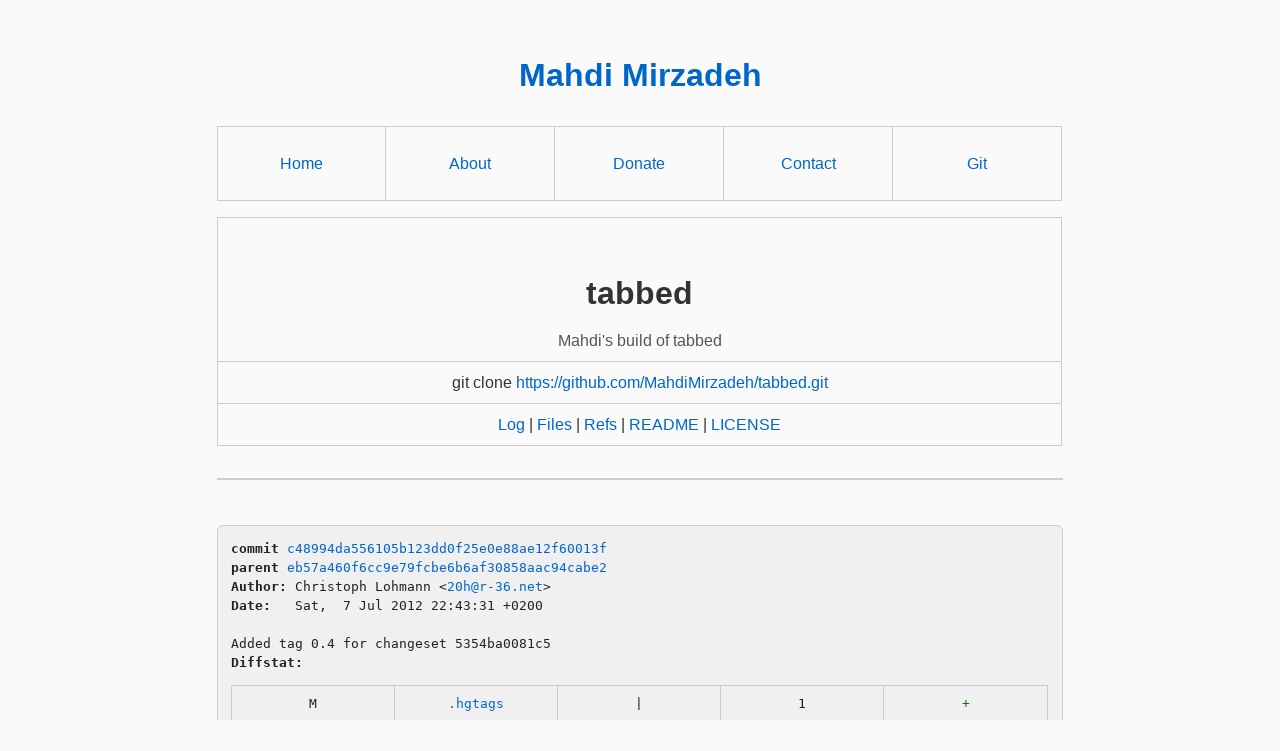

--- FILE ---
content_type: text/html
request_url: https://git.mirzadeh.pro/tabbed/commit/c48994da556105b123dd0f25e0e88ae12f60013f
body_size: 1725
content:
<!DOCTYPE html>
<html>
<head>
<meta http-equiv="Content-Type" content="text/html; charset=UTF-8" />
<meta name="viewport" content="width=device-width, initial-scale=1.0" />
<title>Added tag 0.4 for changeset 5354ba0081c5 - tabbed - Mahdi&#39;s build of tabbed
</title>
<link rel="icon" type="image/png" href="../favicon.png" />
<link rel="alternate" type="application/atom+xml" title="tabbed Atom Feed" href="../atom.xml" />
<link rel="alternate" type="application/atom+xml" title="tabbed Atom Feed (tags)" href="../tags.xml" />
<link rel="stylesheet" type="text/css" href="../style.css" />
</head>
<body>
<h1 id="p-style-text-align-center-mahdi-mirzadeh-p" class="heading-with-anchor"><p style="text-align: center"> <a href="/">Mahdi Mirzadeh</a> </p><a href="#p-style-text-align-center-mahdi-mirzadeh-p" class="heading-anchor" aria-label="Permalink"><svg class="octicon" viewBox="0 0 16 16" width="16" height="16" aria-hidden="true"><path d="m7.775 3.275 1.25-1.25a3.5 3.5 0 1 1 4.95 4.95l-2.5 2.5a3.5 3.5 0 0 1-4.95 0 .751.751 0 0 1 .018-1.042.751.751 0 0 1 1.042-.018 1.998 1.998 0 0 0 2.83 0l2.5-2.5a2.002 2.002 0 0 0-2.83-2.83l-1.25 1.25a.751.751 0 0 1-1.042-.018.751.751 0 0 1-.018-1.042Zm-4.69 9.64a1.998 1.998 0 0 0 2.83 0l1.25-1.25a.751.751 0 0 1 1.042.018.751.751 0 0 1 .018 1.042l-1.25 1.25a3.5 3.5 0 1 1-4.95-4.95l2.5-2.5a3.5 3.5 0 0 1 4.95 0 .751.751 0 0 1-.018 1.042.751.751 0 0 1-1.042.018 1.998 1.998 0 0 0-2.83 0l-2.5 2.5a1.998 1.998 0 0 0 0 2.83Z"></path></svg></a></h1><table><tbody><tr><td><p style="text-align: center;"><a href="https://mirzadeh.pro/">Home</a></p></td><td><p style="text-align: center;"><a href="https://mirzadeh.pro/about.html">About</a></p></td><td><p style="text-align: center;"><a href="https://mirzadeh.pro/donate.html">Donate</a></p></td><td><p style="text-align: center;"><a href="https://mirzadeh.pro/contact.html">Contact</a></p></td><td><p style="text-align: center;"><a href="/">Git</a></p></td></tr></tbody></table><table><tr><td><h1>tabbed</h1><span class="desc">Mahdi&#39;s build of tabbed
</span></td></tr><tr class="url"><td>git clone <a href="https://github.com/MahdiMirzadeh/tabbed.git">https://github.com/MahdiMirzadeh/tabbed.git</a></td></tr><tr><td>
<a href="../log.html">Log</a> | <a href="../files.html">Files</a> | <a href="../refs.html">Refs</a> | <a href="../file/README.html">README</a> | <a href="../file/LICENSE.html">LICENSE</a></td></tr></table>
<hr/>
<div id="content">
<pre><b>commit</b> <a href="../commit/c48994da556105b123dd0f25e0e88ae12f60013f.html">c48994da556105b123dd0f25e0e88ae12f60013f</a>
<b>parent</b> <a href="../commit/eb57a460f6cc9e79fcbe6b6af30858aac94cabe2.html">eb57a460f6cc9e79fcbe6b6af30858aac94cabe2</a>
<b>Author:</b> Christoph Lohmann &lt;<a href="mailto:20h@r-36.net">20h@r-36.net</a>&gt;
<b>Date:</b>   Sat,  7 Jul 2012 22:43:31 +0200

Added tag 0.4 for changeset 5354ba0081c5
<b>Diffstat:</b>
<table><tr><td class="M">M</td><td><a href="#h0">.hgtags</a></td><td> | </td><td class="num">1</td><td><span class="i">+</span><span class="d"></span></td></tr>
</table></pre><pre>1 file changed, 1 insertion(+), 0 deletions(-)
<hr/><b>diff --git a/<a id="h0" href="../file/.hgtags.html">.hgtags</a> b/<a href="../file/.hgtags.html">.hgtags</a></b>
<a href="#h0-0" id="h0-0" class="h">@@ -1,3 +1,4 @@
</a> 8672352fb0d6cf200a5ac49cac479d4df4859b44 0.1
 4db5de5149edf5da9db44ca303847987f9e33f22 0.2
 78e9432d30bc0fbf8fd47c051d0e31a0fd8abcc3 0.3
<a href="#h0-0-3" id="h0-0-3" class="i">+5354ba0081c52934af8c0350316c068710eecfc8 0.4
</a></pre>
</div>
<script defer src="https://static.cloudflareinsights.com/beacon.min.js/vcd15cbe7772f49c399c6a5babf22c1241717689176015" integrity="sha512-ZpsOmlRQV6y907TI0dKBHq9Md29nnaEIPlkf84rnaERnq6zvWvPUqr2ft8M1aS28oN72PdrCzSjY4U6VaAw1EQ==" data-cf-beacon='{"version":"2024.11.0","token":"b40038b877404d1995f722cd6db0ac42","r":1,"server_timing":{"name":{"cfCacheStatus":true,"cfEdge":true,"cfExtPri":true,"cfL4":true,"cfOrigin":true,"cfSpeedBrain":true},"location_startswith":null}}' crossorigin="anonymous"></script>
</body>
</html>


--- FILE ---
content_type: text/css
request_url: https://git.mirzadeh.pro/tabbed/style.css
body_size: 1333
content:
body {
	background-color: #fafafa;
	color: #333;
	margin: 0 auto;
	padding: 1ex;
	max-width: 100ex;
	font-family: sans-serif;
	line-height: 1.6;
}

h1, h2, h3, h4, h5, h6, h7 {
	line-height: 1.2;
	margin-top: 1.5em;
	margin-bottom: 0.5em;
}
.heading-with-anchor {
	position: relative;
}
.heading-anchor {
	position: absolute;
	left: -1.5em;
	top: 50%;
	transform: translateY(-50%);
	text-decoration: none;
	opacity: 0;
	padding-right: 0.5em;
	transition: opacity 0.2s ease;
	display: inline-flex;
	align-items: center;
}
.heading-anchor .octicon {
	fill: #ccc;
	display: block;
}
.heading-with-anchor:hover .heading-anchor {
	opacity: 1;
}
.heading-anchor:hover .octicon {
	fill: #0066cc;
}

img {
	display: block;
	margin: 0 auto;
	max-width: 100%;
	height: auto;
	padding: 1ex;
}

a {
	color: #0066cc;
	text-decoration: none;
}

a:hover {
	text-decoration: underline;
	color: #0052a3;
}

a:visited {
	color: #6b46c1;
}

a:target {
	background-color: #ffff00;
}

a.d,
a.h,
a.i,
a.line {
	text-decoration: none;
}

#blob a {
	color: #0066cc;
}

#blob a:hover {
	color: #0052a3;
	text-decoration: underline;
}

table {
	border-collapse: collapse;
	width: 100%;
	margin: 1em 0;
	table-layout: fixed;
}
table td, table th {
	border: 1px solid #ccc;
	padding: 8px 12px;
	text-align: center;
	vertical-align: center;
}

table tr:nth-child(even) {
	background-color: #f9f9f9;
}


#content {
	overflow-x: auto;
	max-width: 100%;
	white-space: normal;
	word-break: break-word;
}

#log td:first-child,
#log td:nth-child(3),
#log td:nth-child(4),
#log td:nth-child(5),
#log td:nth-child(6) {
	white-space: nowrap;
}

#branches tr:hover td,
#tags tr:hover td,
#index tr:hover td,
#log tr:hover td,
#files tr:hover td {
	background-color: #f9f9f9;
}

#index tr td:nth-child(2),
#tags tr td:nth-child(3),
#branches tr td:nth-child(3),
#log tr td:nth-child(2) {
	white-space: normal;
}

table tr:nth-child(even) {
	background-color: #f9f9f9;
}

td.num {
	text-align: center;
}

.desc {
	color: #555;
}

hr {
	border: none;
	border-top: 2px solid #ccc;
	margin: 2em 0;
}

pre {
	font-family: monospace;
	background-color: #f0f0f0;
	border: 1px solid #ccc;
	border-radius: 6px;
	padding: 1em;
	margin: 1em 0;
	font-size: 1em;
	line-height: 1.5;
	color: #222;
	white-space: pre-wrap;
	word-wrap: break-word;
	overflow-x: visible;
}

pre a.h {
	color: #0066cc;
}

.A,
span.i,
pre a.i {
	color: #070;
}

.D,
span.d,
pre a.d {
	color: #e00;
}

pre a.h:hover,
pre a.i:hover,
pre a.d:hover {
	text-decoration: underline;
}

@media (prefers-color-scheme: dark) {
	body {
		background-color: #1a1a1a;
		color: #e0e0e0;
	}
	
	hr {
		border-top-color: #444;
	}
	
	a:link {
		color: #cdf;
	}
	
	a:hover {
		color: #def;
	}
	
	a:visited {
		color: #dcf;
	}
	
	a:target {
		background-color: #666600;
		color: #fff;
	}
	
	.desc {
		color: #aaa;
	}
	
	#blob a {
		color: #cdf;
	}
	
	#blob a:target {
		color: #def;
	}
	
	#blob a:hover {
		color: #def;
	}
	
	pre {
		background-color: #1e1e1e;
		border-color: #333;
		color: #f2f2f2;
	}
	
	pre a.h {
		color: #9cdcfe;
	}
	
	.A,
	span.i,
	pre a.i {
		color: #6f6;
	}
	
	.D,
	span.d,
	pre a.d {
		color: #f77;
	}
	
	table td, table th {
		border-color: #444;
	}
	
	table tr:nth-child(even) {
		background-color: #111;
	}

	table td:empty {
		background-color: #1a1a1a;
		border: none;
	}
	
	#branches tr:hover td,
	#tags tr:hover td,
	#index tr:hover td,
	#log tr:hover td,
	#files tr:hover td {
		background-color: #0d0d0d;
	}
}

@media (max-width: 480px) {
	#log td:nth-child(1),
	#log th:nth-child(1) {
		display: none;
	}
}

@media (max-width: 768px) {
	body {
		padding: 1em;
		max-width: 100%;
		font-size: 1.05em;
		line-height: 1.7;
	}

	h1, h2, h3, h4, h5, h6, h7 {
		line-height: 1.2;
		vertical-align: middle;
	}

	table {
		font-size: 1em;
	}

	/* #index table: show only Name & Description */
	#index td:nth-child(3),
	#index th:nth-child(3),
	#index td:nth-child(4),
	#index th:nth-child(4) {
		display: none;
	}

	/* #log table: show only Date, Commit message, +, - */
	#log td:first-child {
		min-width: 40px;
		white-space: normal;
	}
	#log td:nth-child(3),
	#log th:nth-child(3),
	#log td:nth-child(4),
	#log th:nth-child(4) {
		display: none;
	}

	pre {
		font-size: 0.9em;
		padding: 0.75em;
		word-wrap: break-word;
		border-radius: 4px;
		overflow-x: auto;
	}

	td, th {
		padding: 0.6em;
	}

	tr {
		display: table-row;
	}
}

